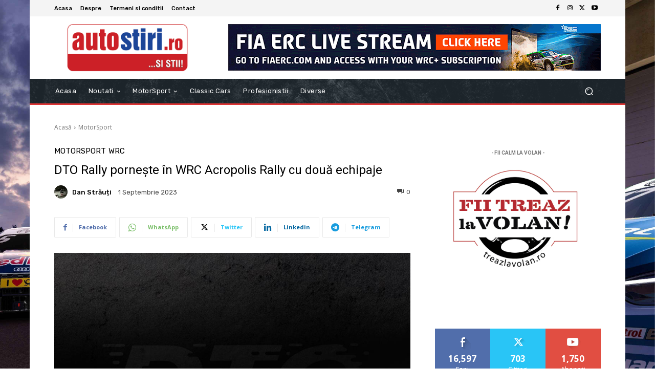

--- FILE ---
content_type: text/plain
request_url: https://www.google-analytics.com/j/collect?v=1&_v=j102&a=605319610&t=pageview&_s=1&dl=https%3A%2F%2Fautostiri.ro%2Fdto-rally-porneste-in-wrc-acropolis-rally-cu-doua-echipaje%2F&ul=en-us%40posix&dt=DTO%20Rally%20porne%C8%99te%20%C3%AEn%20WRC%20Acropolis%20Rally%20cu%20dou%C4%83%20echipaje%20-%20Autostiri.ro&sr=1280x720&vp=1280x720&_u=YEBAAEABAAAAACAAI~&jid=621453534&gjid=1358671267&cid=522427230.1768938599&tid=UA-222733450-1&_gid=1711982345.1768938599&_r=1&_slc=1&gtm=45He61f0n815W8763Sv861779797za200zd861779797&gcd=13l3l3l3l1l1&dma=0&tag_exp=103116026~103200004~104527906~104528500~104684208~104684211~105391253~115616986~115938466~115938469~117041587&z=214244366
body_size: -450
content:
2,cG-L8ZHH40NVQ